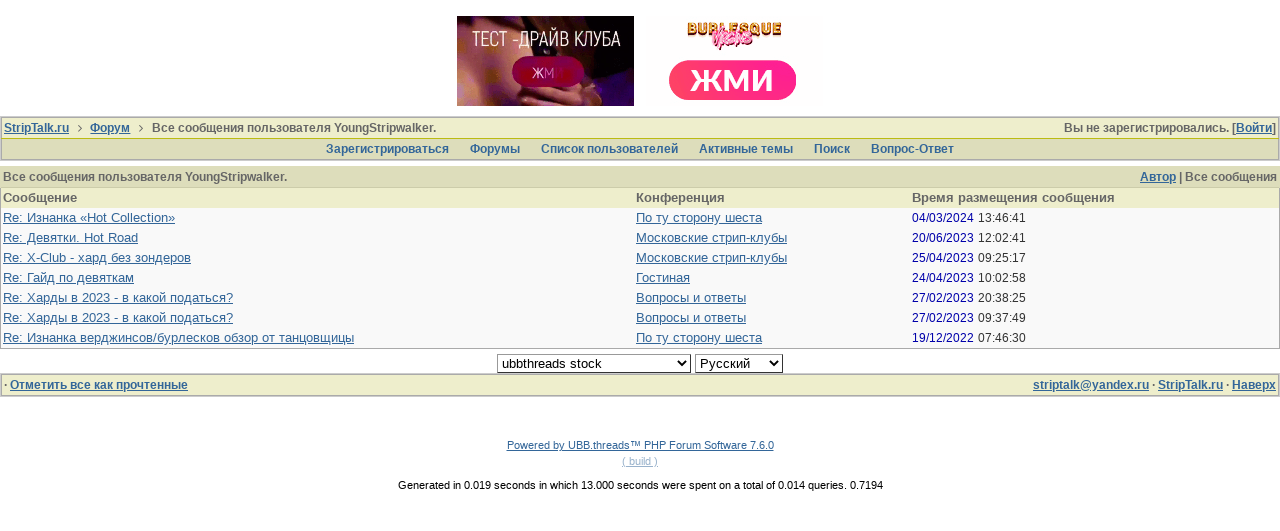

--- FILE ---
content_type: text/html; charset=utf-8
request_url: https://striptalk.ru/forum/ubbthreads.php?ubb=userposts&id=17686
body_size: 4108
content:
<!doctype html>
<html lang="ru">
<head prefix="og: http://ogp.me/ns#">
<meta charset="utf-8">
<meta http-equiv="X-UA-Compatible" content="IE=edge">
<meta name="viewport" content="width=device-width, initial-scale=1, maximum-scale=3">
<title>Все сообщения пользователя YoungStripwalker. - StripTalk.ru форум о стриптизе и отдыхе в стрипклубах</title>

<meta property="og:type" content="website" />
<meta name="generator" content="UBB.threads 7.6.0">
<link rel="stylesheet" href="/forum/styles/common.css?v=7.6.0">
<link rel="stylesheet" href="/forum/styles/ubbthreads_stock_1513545930.css">
<link rel="stylesheet" href="/forum/libs/fa/fa.min.css">
<link rel="stylesheet" href="/forum/ubb_js/lightbox/lightbox.css">
<link rel="shortcut icon" href="/forum/images/general/default/favicon.ico">
<!--[if lt IE 9]><script src="https://striptalk.ru/forum/ubb_js/html5shiv.min.js"></script><script src="https://striptalk.ru/forum/ubb_js/css3-mediaqueries.min.js"></script><![endif]-->

<script>
	// <![CDATA[
	var baseurl		= "/forum";
	var fullurl		= "https://striptalk.ru/forum";
	var script		= "https://striptalk.ru/forum/ubbthreads.php";
	var imagedir		= "general/default";
	var myUid		= "";
	var submitClicked 	= "Ваше сообщение уже внесено в базу данных. Кнопка отправки отключена.";
	var open_block		= new Image();
	open_block.src		= baseurl + "/images/general/default/toggle_open.gif";
	var closed_block	= new Image();
	closed_block.src	= baseurl + "/images/general/default/toggle_closed.gif";
	var loadingpreview	= "Загружаю предварительный просмотр...";
	var today		= "24";
	var s_priv		= "";
	var cookiePrefix	= "u75_";
	// ]]>
</script>
<script src="/forum/ubb_js/jquery.min.js"></script>
<script src="/forum/ubb_js/ubb_jslib.js"></script>
<style>.post_inner img {max-width:550px;}</style>

</head>
<body onclick="if(event.which!=3){clearMenus(event)}">
<a id="top"></a>
<div id="content" class="fw" style="display:table;">



<style>
.top_advert_block {
margin: 0 5px;
}
</style>
<center>
<link href="/assets/styles/_banners.css" rel="stylesheet" type="text/css">
	
	
	
			<div class="top-tits"><a href="https://moscow.clubzanoza.ru/"><img src="/uploads/banners/d5a0755b4b.gif"></a><a href="https://clubs-bv3.ru/yandex/?utm_source=site&amp;utm_medium=cpc&amp;utm_campaign=oth_striptalk "><img src="/uploads/banners/ebb9961307.gif"></a></div>
	

</center>

<table class="center body_col" style="width:100%;padding:0;border-spacing:0;">
<tr>
<td>
<table width="100%" class="t_outer" cellpadding="0" cellspacing="0">
<tr>
<td>
<table width="100%" class="t_inner" cellpadding="0" cellspacing="1">
<tr>
<td id="breadcrumbs" class="breadcrumbs">
<span class="fr nw" style="margin-left:16px;">
Вы не зарегистрировались. [<a href="/forum/ubbthreads.php?ubb=login">Войти</a>]
</span>
<span style="display:inline;">
<a href="https://www.striptalk.ru/" class="nw">StripTalk.ru</a>
<i class="fa fa-angle-right fa-fw" aria-hidden="true"></i> <a href="/forum/ubbthreads.php?ubb=cfrm">Форум</a> <i class="fa fa-angle-right fa-fw" aria-hidden="true"></i> Все сообщения пользователя YoungStripwalker.</span>
</td>
</tr>
<tr>
<td class="navigation">
<span class="nw" style="padding-left:4px;padding-right:4px;"><a href="/forum/ubbthreads.php?ubb=newuser">Зарегистрироваться</a></span>
<span class="nw" style="padding-left:4px;padding-right:4px;"><a href="/forum/ubbthreads.php?ubb=cfrm">Форумы</a></span>

<span class="nw" style="padding-left:4px;padding-right:4px;"><a href="/forum/ubbthreads.php?ubb=showmembers">Список пользователей</a></span>
<span class="nw" style="padding-left:4px;padding-right:4px;"><a href="/forum/ubbthreads.php?ubb=activetopics&amp;range=7&amp;type=t">Активные темы</a></span>
<span class="nw" style="padding-left:4px;padding-right:4px;"><a href="/forum/ubbthreads.php?ubb=search">Поиcк</a></span>
<span class="nw" style="padding-left:4px;padding-right:4px;"><a href="/forum/ubbthreads.php?ubb=faq">Вопрос-Ответ</a></span>
</td>
</tr>
</table>
</td>
</tr>
</table>

</td>
</tr>
<tr>
<td>

<table class="center fw" style="padding:0;margin-top:-5px;"><tr><td class="body_col"><table class="t_standard fw">


<tr>
	<td class="category" colspan="3">
		<span class="fr"><a href="/forum/ubbthreads.php?ubb=userposts&amp;view=started&amp;id=17686">Автор</a> | Все сообщения</span>
		Все сообщения пользователя YoungStripwalker.
	</td>
</tr>
<tr>
	<td class="tdheader">Сообщение </td>
	<td class="tdheader">Конференция</td>
	<td class="tdheader">Время размещения сообщения</td>
</tr>

<tr>
	<td class="alt-topicsubject alvt">
		<a href="/forum/ubbthreads.php?ubb=showflat&amp;Main=10231&amp;Number=190754#Post190754" title="Re: Изнанка «Hot Collection»">Re: Изнанка «Hot Collection»</a>
	</td>
	<td class="alt-topicsubject alvt">
		<a href="/forum/ubbthreads.php?ubb=postlist&amp;Board=6">По ту сторону шеста</a>
	</td>
	<td class="alt-topicsubject alvt nw">
		<span class="date">04/03/2024</span> <span class="time">13:46:41</span>
	</td>
</tr>
<tr>
	<td class="topicsubject alvt">
		<a href="/forum/ubbthreads.php?ubb=showflat&amp;Main=10219&amp;Number=187237#Post187237" title="Re: Девятки. Hot Road">Re: Девятки. Hot Road</a>
	</td>
	<td class="topicsubject alvt">
		<a href="/forum/ubbthreads.php?ubb=postlist&amp;Board=5">Московские стрип-клубы</a>
	</td>
	<td class="topicsubject alvt nw">
		<span class="date">20/06/2023</span> <span class="time">12:02:41</span>
	</td>
</tr>
<tr>
	<td class="alt-topicsubject alvt">
		<a href="/forum/ubbthreads.php?ubb=showflat&amp;Main=10190&amp;Number=186248#Post186248" title="Re: X-Club - хард без зондеров">Re: X-Club - хард без зондеров</a>
	</td>
	<td class="alt-topicsubject alvt">
		<a href="/forum/ubbthreads.php?ubb=postlist&amp;Board=5">Московские стрип-клубы</a>
	</td>
	<td class="alt-topicsubject alvt nw">
		<span class="date">25/04/2023</span> <span class="time">09:25:17</span>
	</td>
</tr>
<tr>
	<td class="topicsubject alvt">
		<a href="/forum/ubbthreads.php?ubb=showflat&amp;Main=10181&amp;Number=186224#Post186224" title="Re: Гайд по девяткам">Re: Гайд по девяткам</a>
	</td>
	<td class="topicsubject alvt">
		<a href="/forum/ubbthreads.php?ubb=postlist&amp;Board=8">Гостиная</a>
	</td>
	<td class="topicsubject alvt nw">
		<span class="date">24/04/2023</span> <span class="time">10:02:58</span>
	</td>
</tr>
<tr>
	<td class="alt-topicsubject alvt">
		<a href="/forum/ubbthreads.php?ubb=showflat&amp;Main=10149&amp;Number=184910#Post184910" title="Re: Харды в 2023 - в какой податься?">Re: Харды в 2023 - в какой податься?</a>
	</td>
	<td class="alt-topicsubject alvt">
		<a href="/forum/ubbthreads.php?ubb=postlist&amp;Board=7">Вопросы и ответы</a>
	</td>
	<td class="alt-topicsubject alvt nw">
		<span class="date">27/02/2023</span> <span class="time">20:38:25</span>
	</td>
</tr>
<tr>
	<td class="topicsubject alvt">
		<a href="/forum/ubbthreads.php?ubb=showflat&amp;Main=10149&amp;Number=184844#Post184844" title="Re: Харды в 2023 - в какой податься?">Re: Харды в 2023 - в какой податься?</a>
	</td>
	<td class="topicsubject alvt">
		<a href="/forum/ubbthreads.php?ubb=postlist&amp;Board=7">Вопросы и ответы</a>
	</td>
	<td class="topicsubject alvt nw">
		<span class="date">27/02/2023</span> <span class="time">09:37:49</span>
	</td>
</tr>
<tr>
	<td class="alt-topicsubject alvt">
		<a href="/forum/ubbthreads.php?ubb=showflat&amp;Main=10096&amp;Number=183557#Post183557" title="Re: Изнанка верджинсов/бурлесков обзор от танцовщицы">Re: Изнанка верджинсов/бурлесков обзор от танцовщицы</a>
	</td>
	<td class="alt-topicsubject alvt">
		<a href="/forum/ubbthreads.php?ubb=postlist&amp;Board=6">По ту сторону шеста</a>
	</td>
	<td class="alt-topicsubject alvt nw">
		<span class="date">19/12/2022</span> <span class="time">07:46:30</span>
	</td>
</tr>

</table>

</td></tr>
</table>
</td>
</tr>
<tr>
<td>

<div class="acvm" style="width:100%;">
<form method="post" name="prefs">
<input type="hidden" name="curl" value="https%3A%2F%2Fstriptalk.ru%2Fforum%2Fubbthreads.php%3Fubb%3Duserposts%26id%3D17686" />
<select name="style" onchange="changePrefs('style',this.form.style.value);" class="form-input">
<optgroup label="Выбор стиля">
<option value="0">Стиль по умолчанию</option>
<option value="3">UBB.threads</option>
<option value="4">UBB.threads - Dark</option>
<option value="5">UBB.threads - Light</option>
<option value="6">UBBCentral</option>
<option value="7">UBBCentral - Crimson</option>
<option value="8">UBBCentral - Lime</option>
<option value="9">UBBCentral - Marshmallow</option>
<option value="10">UBBCentral - Mocha</option>
<option value="11">UBBCentral - Zen</option>
<option value="2">ubbthreads-dark</option>
<option selected="selected" value="1">ubbthreads stock</option>
</optgroup>
</select> <select name="lang" onchange="changePrefs('lang',this.form.lang.value);" class="form-input">
<optgroup label="Выбор языка">
<option value="1">English</option>
<option selected="selected" value="2">Русский</option>
</optgroup>
</select>
</form>
</div>

<table width="100%" class="t_outer" cellpadding="0" cellspacing="0">
<tr>
<td>
<table width="100%" class="t_inner" cellpadding="0" cellspacing="1">
<tr>
<td class="footer alvm">
<table class="fw">
<tr>
<td class="acvm">
<span class="alvm fl">
<a href="/forum/ubbthreads.php?ubb=boardrules&amp;v=1" class="nw"></a> &middot;
<a href="/forum/ubbthreads.php?ubb=markallread" class="nw">Отметить все как прочтенные</a>
</span>

<span class="arvm fr">
<a href="mailto:striptalk@yandex.ru">striptalk@yandex.ru</a>
&middot;
<a href="https://www.striptalk.ru/">StripTalk.ru</a>
&middot;
<a href="#top">Наверх</a>
</span>
</td>
</tr>
</table>
</td>
</tr>
</table>
</td>
</tr>
</table>


</td>
</tr>
</table>
</div>
<!--LiveInternet counter--><script type="text/javascript"><!--
document.write("<a href='//www.liveinternet.ru/click' "+
"target=_blank><img src='//counter.yadro.ru/hit?t14.1;r"+
escape(document.referrer)+((typeof(screen)=="undefined")?"":
";s"+screen.width+"*"+screen.height+"*"+(screen.colorDepth?
screen.colorDepth:screen.pixelDepth))+";u"+escape(document.URL)+
";"+Math.random()+
"' alt='' title='LiveInternet: показано число просмотров за 24"+
" часа, посетителей за 24 часа и за сегодня' "+
"border=0 width=88 height=31><\/a>")//--></script><!--/LiveInternet-->	
<div class="small acvm">
<a href="http://www.ubbcentral.com/" target="_blank">Powered by UBB.threads&#8482; PHP Forum Software 7.6.0</a>
<br><span class="op5"><a href="" target="_blank">( build )</a></span></div>
<div id="debug" class="small acvm">Generated in 0.019 seconds in which 13.000 seconds were spent on a total of 0.014 queries. 0.7194</div><!-- Yandex.Metrika counter -->
<script type="text/javascript">
(function (d, w, c) {
    (w[c] = w[c] || []).push(function() {
        try {
            w.yaCounter29967859 = new Ya.Metrika({id:29967859,
                    webvisor:true,
                    clickmap:true,
                    trackLinks:true,
                    accurateTrackBounce:true});
        } catch(e) { }
    });

    var n = d.getElementsByTagName("script")[0],
        s = d.createElement("script"),
        f = function () { n.parentNode.insertBefore(s, n); };
    s.type = "text/javascript";
    s.async = true;
    s.src = (d.location.protocol == "https:" ? "https:" : "http:") + "//mc.yandex.ru/metrika/watch.js";

    if (w.opera == "[object Opera]") {
        d.addEventListener("DOMContentLoaded", f, false);
    } else { f(); }
})(document, window, "yandex_metrika_callbacks");
</script>
<noscript><div><img src="//mc.yandex.ru/watch/29967859" style="position:absolute; left:-9999px;" alt="" /></div></noscript>
<!-- /Yandex.Metrika counter -->
</body>
</html>